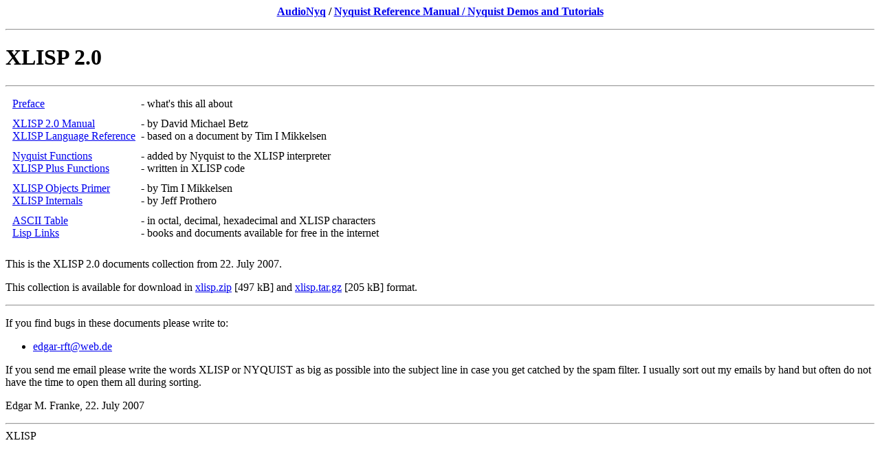

--- FILE ---
content_type: text/html
request_url: https://audionyq.com/xlisp2.0/xlisp-index.html
body_size: 1476
content:
<html>
<!-- Mirrored from www.audacity-forum.de/download/edgar/nyquist/nyquist-doc/xlisp/xlisp-index.htm by HTTrack Website Copier/3.x [XR&CO'2014], Fri, 25 Jan 2019 10:20:12 GMT -->
    <meta name="viewport" content="width=device-width, initial-scale=1">
<head>

<title>XLisp</title></head>

<body>

<p align=center><b>
<nobr><a href="https://audionyq.com" target="_top" >AudioNyq</a> /</nobr>
<nobr><a href="../nyquist_3.16_manual/home.html">Nyquist Reference Manual /</nobr>
<nobr><a href="../nyquist_demos/examples_home.htm">Nyquist Demos and Tutorials</a></b></nobr>
</p>

<hr>

<h1>XLISP 2.0</h1>

<hr>

<p><table cellpadding="0" cellspacing="0" style="margin-left:10px"><tbody>
<tr valign="top">
  <td><nobr><a href="xlisp-misc/xlisp-preface.html">Preface</a></nobr></td>
  <td><nobr>&nbsp;&nbsp;-&nbsp;</nobr></td>
  <td width="100%"><nobr>what's this all about</nobr></td>
</tr>
<tr>
  <td><nobr><font size="-2">&nbsp;</font></nobr></td>
</tr>
<tr valign="top">
  <td><nobr><a href="xlisp-man/xlisp-man-index.html">XLISP 2.0 Manual</a></nobr></td>
  <td><nobr>&nbsp;&nbsp;-&nbsp;</nobr></td>
  <td width="100%"><nobr>by David Michael Betz</nobr></td>
</tr>
<tr valign="top">
  <td><nobr><a href="xlisp-ref/xlisp-ref-index.html">XLISP Language Reference</a></nobr></td>
  <td><nobr>&nbsp;&nbsp;-&nbsp;</nobr></td>
  <td width="100%"><nobr>based on a document by Tim I Mikkelsen</nobr></td>
</tr>
<tr>
  <td><nobr><font size="-2">&nbsp;</font></nobr></td>
</tr>
<tr valign="top">
  <td><nobr><a href="xlisp-man/xlisp-man-033.html">Nyquist Functions</a></nobr></td>
  <td><nobr>&nbsp;&nbsp;-&nbsp;</nobr></td>
  <td width="100%"><nobr>added by Nyquist to the XLISP interpreter</nobr></td>
</tr>
<tr valign="top">
  <td><nobr><a href="xlisp-plus/xlisp-plus-index.html">XLISP Plus Functions</a></nobr></td>
  <td><nobr>&nbsp;&nbsp;-&nbsp;</nobr></td>
  <td width="100%"><nobr>written in XLISP code</nobr></td>
</tr>
<tr>
  <td><nobr><font size="-2">&nbsp;</font></nobr></td>
</tr>
<tr valign="top">
  <td><nobr><a href="xlisp-obj/xlisp-obj-001.html">XLISP Objects Primer</a></nobr></td>
  <td><nobr>&nbsp;&nbsp;-&nbsp;</nobr></td>
  <td width="100%"><nobr>by Tim I Mikkelsen</nobr></td>
</tr>
<tr valign="top">
  <td><nobr><a href="xlisp-int/xlisp-internals.html">XLISP Internals</a></nobr></td>
  <td><nobr>&nbsp;&nbsp;-&nbsp;</nobr></td>
  <td width="100%"><nobr>by Jeff Prothero</nobr></td>
</tr>
<tr>
  <td><nobr><font size="-2">&nbsp;</font></nobr></td>
</tr>
<tr valign="top">
  <td><nobr><a href="xlisp-misc/ascii-table.html">ASCII Table</a></nobr></td>
  <td><nobr>&nbsp;&nbsp;-&nbsp;</nobr></td>
  <td width="100%"><nobr>in octal, decimal, hexadecimal and XLISP characters</nobr></td>
</tr>
<tr valign="top">
  <td><nobr><a href="xlisp-misc/xlisp-links.html">Lisp Links</a></nobr></td>
  <td><nobr>&nbsp;&nbsp;-&nbsp;</nobr></td>
  <td width="100%"><nobr>books and documents available for free in the internet</nobr></td>
</tr>
<tr>
  <td><nobr><font size="-2">&nbsp;</font></nobr></td>
</tr>
</tbody></table></p>

<p>This is the <nobr>XLISP 2.0</nobr> documents collection from 22. July 2007.</p>

<p>This collection is available for download in
<a href="download/xlisp.zip">xlisp.zip</a> <nobr>[497 kB]</nobr> and
<a href="download/xlisp.tar.gz">xlisp.tar.gz</a> <nobr>[205 kB]</nobr> format.</p>

<hr>

<p>If you find bugs in these documents please write to:</p>

<ul>
<li><a href="/cdn-cgi/l/email-protection#9df8f9fafcefb0effbe9ddeaf8ffb3f9f8"><span class="__cf_email__" data-cfemail="fb9e9f9c9a89d6899d8fbb8c9e99d59f9e">[email&#160;protected]</span></a></li>
</ul>

<p>If you send me email please write the words XLISP or NYQUIST as big as
possible into the subject line in case you get catched by the spam filter.
I usually sort out my emails by hand but often do not have the time to
open them all during sorting.</p>

<p><nobr>Edgar M. Franke, 22. July 2007</nobr></p>

<hr>

XLISP

<script data-cfasync="false" src="/cdn-cgi/scripts/5c5dd728/cloudflare-static/email-decode.min.js"></script><script defer src="https://static.cloudflareinsights.com/beacon.min.js/vcd15cbe7772f49c399c6a5babf22c1241717689176015" integrity="sha512-ZpsOmlRQV6y907TI0dKBHq9Md29nnaEIPlkf84rnaERnq6zvWvPUqr2ft8M1aS28oN72PdrCzSjY4U6VaAw1EQ==" data-cf-beacon='{"version":"2024.11.0","token":"3eafa9b2ffc94de8b8b4c5afe5bc91c2","r":1,"server_timing":{"name":{"cfCacheStatus":true,"cfEdge":true,"cfExtPri":true,"cfL4":true,"cfOrigin":true,"cfSpeedBrain":true},"location_startswith":null}}' crossorigin="anonymous"></script>
</body>
<!-- Mirrored from www.audacity-forum.de/download/edgar/nyquist/nyquist-doc/xlisp/xlisp-index.htm by HTTrack Website Copier/3.x [XR&CO'2014], Fri, 25 Jan 2019 10:20:12 GMT -->
</html>
